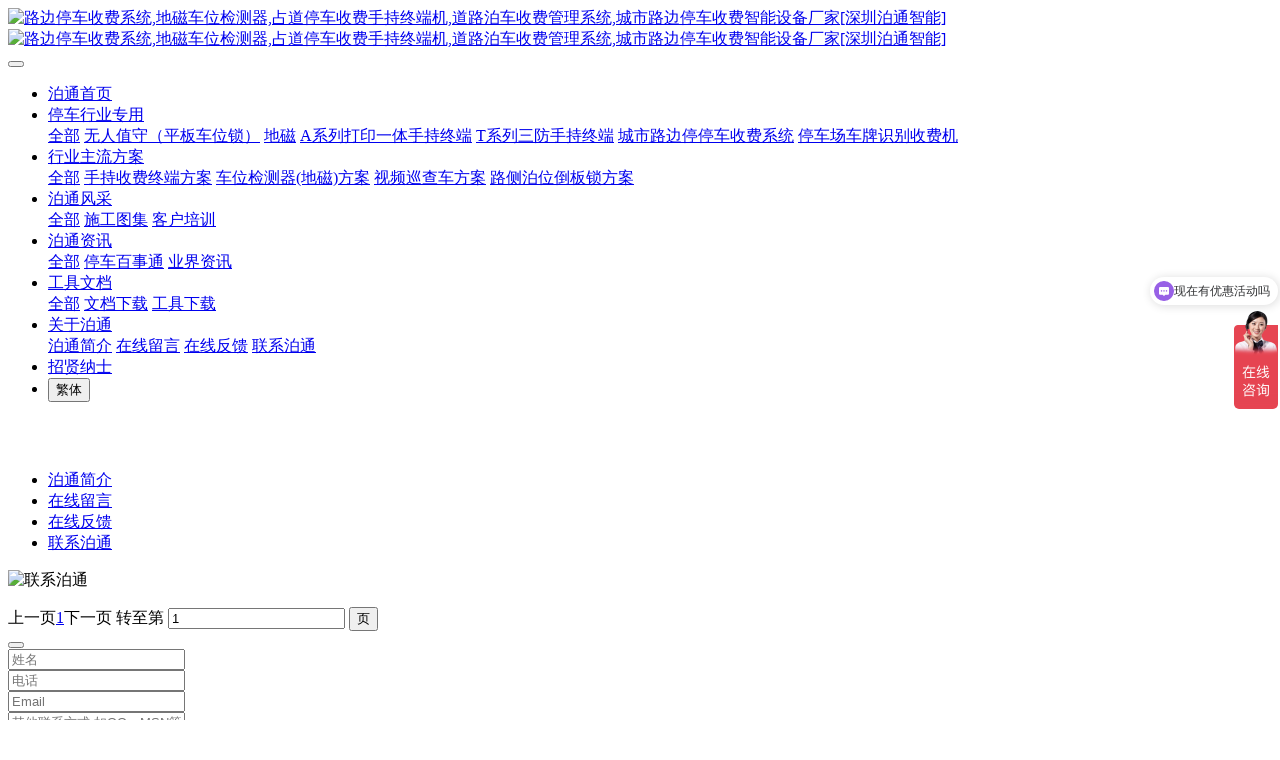

--- FILE ---
content_type: text/html;charset=UTF-8
request_url: http://www.parkingpda.com/message/
body_size: 6472
content:
<!DOCTYPE HTML>
<html class=" met-web oxh" >
<head>
<meta charset="utf-8">
<meta name="renderer" content="webkit">
<meta http-equiv="X-UA-Compatible" content="IE=edge,chrome=1">
<meta name="viewport" content="width=device-width,initial-scale=1.0,maximum-scale=1.0,minimum-scale=1.0,user-scalable=0,minimal-ui">
<meta name="format-detection" content="telephone=no">
<title>在线留言-路边停车收费系统,地磁车位检测器,占道停车收费手持终端机,道路泊车收费管理系统,城市路边停车收费智能设备厂家</title>
<meta name="description" content="泊通智能-专注于城市占道停车行业整体解决方案，近10年的产品研发及城市项目实施经验，已在全国百座城市成功落地.18617108838, 400-168-9322 ">
<meta name="keywords" content="路边停车收费系统,地磁车位检测器,占道停车收费手持终端机,道路泊车收费管理系统,城市路边停车收费智能设备厂家">
<meta name="generator" content="MetInfo 7.0.0beta" data-variable="../|cn|cn|mui1012|7|25|0" data-user_name="">
<link href="../favicon.ico" rel="shortcut icon" type="image/x-icon">
<link rel="stylesheet" type="text/css" href="../public/ui/v2/static/css/basic.css?1636536369">
<link rel="stylesheet" type="text/css" href="../templates/mui1012/cache/message_index_cn.css?1768282627">
<script>
var _hmt = _hmt || [];
(function() {
  var hm = document.createElement("script");
  hm.src = "https://hm.baidu.com/hm.js?29964c10d8d4918205f51895d5964b57";
  var s = document.getElementsByTagName("script")[0]; 
  s.parentNode.insertBefore(hm, s);
})();
</script>

<style>
body{
    background-color:#ffffff !important;font-family: !important;}
h1,h2,h3,h4,h5,h6{font-family: !important;}
</style>
<script>(function(){var t=navigator.userAgent;(t.indexOf("rv:11")>=0||t.indexOf("MSIE 10")>=0)&&document.write("<script src=\"../app/system/include/static/vendor/html5shiv.min.js\"><\/script>")})();</script>
<!--[if lte IE 9]>
<script src="../public/ui/v2/static/js/lteie9.js"></script>
<![endif]-->
</head>
<!--[if lte IE 9]>
<div class="text-xs-center m-b-0 bg-blue-grey-100 alert">
    <button type="button" class="close" aria-label="Close" data-dismiss="alert">
        <span aria-hidden="true">×</span>
    </button>
    你正在使用一个 <strong>过时</strong> 的浏览器。请 <a href=https://browsehappy.com/ target=_blank>升级您的浏览器</a>，以提高您的体验。</div>
<![endif]-->
<body>

            <body class="met-navfixed">
    <header class='met-head navbar-fixed-top' m-id='2' m-type='head_nav' data-downbannercolor="#ffffff">
    <nav class="navbar navbar-default box-shadow-none head_nav_met_28_14_2">
        <div class="container nowidth">
            <div class="row">
                                        <h3 hidden>路边停车收费系统_地磁车位检测器_占道停车收费手持终端机_道路泊车收费管理系统_城市路边停车收费智能设备厂家[深圳泊通智能]</h3>
                                                        <h1 hidden>在线留言</h1>
                                                                            <h2 hidden>在线留言</h2>
                                                                                <!-- logo -->
                <div class="navbar-header pull-xs-left">
                    <a href="../" class="met-logo vertical-align block pull-xs-left p-y-5" title="路边停车收费系统_地磁车位检测器_占道停车收费手持终端机_道路泊车收费管理系统_城市路边停车收费智能设备厂家[深圳泊通智能]">
                        <div class="vertical-align-middle">
                            <img src="../upload/202111/1636601044.png" alt="路边停车收费系统,地磁车位检测器,占道停车收费手持终端机,道路泊车收费管理系统,城市路边停车收费智能设备厂家[深圳泊通智能]" class="hidden-sm-down">
                            <img src="../upload/202111/1636601044.png" alt="路边停车收费系统,地磁车位检测器,占道停车收费手持终端机,道路泊车收费管理系统,城市路边停车收费智能设备厂家[深圳泊通智能]" class="hidden-md-up">
                        </div>
                    </a>
                </div>
                <!-- logo -->
                <button type="button" class="navbar-toggler hamburger hamburger-close collapsed p-x-5 head_nav_met_28_14_2-toggler" data-target="#head_nav_met_28_14_2-collapse" data-toggle="collapse">
                    <span class="sr-only"></span>
                    <span class="hamburger-bar"></span>
                </button>
                <!-- 会员注册登录 -->
                    
                <!-- 会员注册登录 -->

                <!-- 导航 -->
                <div class="collapse navbar-collapse navbar-collapse-toolbar pull-md-right p-0" id="head_nav_met_28_14_2-collapse">
                    <ul class="nav navbar-nav navlist">
                        <li class='nav-item'>
                            <a href="../" title="泊通首页" class="nav-link
                                                            ">泊通首页</a>
                        </li>
                                                                            <li class="nav-item dropdown m-l-0">
                                                            <a
                                href="../product/"
                                target='_self'                                title="停车行业专用"
                                class="nav-link dropdown-toggle "
                                data-toggle="dropdown" data-hover="dropdown"
                            >
                                                           <span style=''>停车行业专用</span></a>
                            <div class="dropdown-menu dropdown-menu-right animate two-menu">
                                                                    <a href="../product/" target='_self' title="全部" class='dropdown-item nav-parent hidden-lg-up'>全部</a>
                                                                                                                                    <a href="../product/product_112_1.html" target='_self' title="无人值守（平板车位锁）" class='dropdown-item hassub '>    <span style=''>无人值守（平板车位锁）</span></a>
                                                                                                                                    <a href="../product/product_111_1.html" target='_self' title="地磁" class='dropdown-item hassub '>    <span style=''>地磁</span></a>
                                                                                                                                    <a href="../product/路边停车收费打印一体机A390_泊通智能_1.html" target='_self' title="A系列打印一体手持终端" class='dropdown-item hassub '>    <span style=''>A系列打印一体手持终端</span></a>
                                                                                                                                    <a href="../product/product_7_1.html" target='_self' title="T系列三防手持终端" class='dropdown-item hassub '>    <span style=''>T系列三防手持终端</span></a>
                                                                                                                                    <a href="../product/泊通城市路边停车收费系统_1.html" target='_self' title="城市路边停停车收费系统" class='dropdown-item hassub '>    <span style=''>城市路边停停车收费系统</span></a>
                                                                                                                                    <a href="../product/product_100_1.html" target='_self' title="停车场车牌识别收费机" class='dropdown-item hassub '>    <span style=''>停车场车牌识别收费机</span></a>
                                                                                            </div>
                        </li>
                                                                                                    <li class="nav-item dropdown m-l-0">
                                                            <a
                                href="../roadparking_solution/"
                                target='_self'                                title="行业主流方案"
                                class="nav-link dropdown-toggle "
                                data-toggle="dropdown" data-hover="dropdown"
                            >
                                                           <span style=''>行业主流方案</span></a>
                            <div class="dropdown-menu dropdown-menu-right animate two-menu">
                                                                    <a href="../roadparking_solution/" target='_self' title="全部" class='dropdown-item nav-parent hidden-lg-up'>全部</a>
                                                                                                                                    <a href="../roadparking_solution/路边停车手持收费终端方案_1.html" target='_self' title="手持收费终端方案" class='dropdown-item hassub '>    <span style=''>手持收费终端方案</span></a>
                                                                                                                                    <a href="../roadparking_solution/路边停车车位地磁检测器方案_1.html" target='_self' title="车位检测器(地磁)方案" class='dropdown-item hassub '>    <span style=''>车位检测器(地磁)方案</span></a>
                                                                                                                                    <a href="../roadparking_solution/路边停车视频巡查车方案_1.html" target='_self' title="视频巡查车方案" class='dropdown-item hassub '>    <span style=''>视频巡查车方案</span></a>
                                                                                                                                    <a href="../roadparking_solution/路边停车高位视频方案_1.html" target='_self' title="路侧泊位倒板锁方案" class='dropdown-item hassub '>    <span style=''>路侧泊位倒板锁方案</span></a>
                                                                                            </div>
                        </li>
                                                                                                    <li class="nav-item dropdown m-l-0">
                                                            <a
                                href="../case/"
                                target='_self'                                title="泊通风采"
                                class="nav-link dropdown-toggle "
                                data-toggle="dropdown" data-hover="dropdown"
                            >
                                                           <span style=''>泊通风采</span></a>
                            <div class="dropdown-menu dropdown-menu-right animate two-menu">
                                                                    <a href="../case/" target='_self' title="全部" class='dropdown-item nav-parent hidden-lg-up'>全部</a>
                                                                                                                                    <a href="../case/case_122_1.html" target='_self' title="施工图集" class='dropdown-item hassub '>    <span style=''>施工图集</span></a>
                                                                                                                                    <a href="../case/case_123_1.html" target='_self' title="客户培训" class='dropdown-item hassub '>    <span style=''>客户培训</span></a>
                                                                                            </div>
                        </li>
                                                                                                    <li class="nav-item dropdown m-l-0">
                                                            <a
                                href="../news/"
                                target='_self'                                title="泊通资讯"
                                class="nav-link dropdown-toggle "
                                data-toggle="dropdown" data-hover="dropdown"
                            >
                                                           <span style=''>泊通资讯</span></a>
                            <div class="dropdown-menu dropdown-menu-right animate two-menu">
                                                                    <a href="../news/" target='_self' title="全部" class='dropdown-item nav-parent hidden-lg-up'>全部</a>
                                                                                                                                    <a href="../news/news_99_1.html" target='_self' title="停车百事通" class='dropdown-item hassub '>    <span style=''>停车百事通</span></a>
                                                                                                                                    <a href="../news/业界资讯_泊通智能_1.html" target='_self' title="业界资讯" class='dropdown-item hassub '>    <span style=''>业界资讯</span></a>
                                                                                            </div>
                        </li>
                                                                                                    <li class="nav-item dropdown m-l-0">
                                                            <a
                                href="../download/"
                                target='_self'                                title="工具文档"
                                class="nav-link dropdown-toggle "
                                data-toggle="dropdown" data-hover="dropdown"
                            >
                                                           <span style=''>工具文档</span></a>
                            <div class="dropdown-menu dropdown-menu-right animate two-menu">
                                                                    <a href="../download/" target='_self' title="全部" class='dropdown-item nav-parent hidden-lg-up'>全部</a>
                                                                                                                                    <a href="../download/download_35_1.html" target='_self' title="文档下载" class='dropdown-item hassub '>    <span style=''>文档下载</span></a>
                                                                                                                                    <a href="../download/download_34_1.html" target='_self' title="工具下载" class='dropdown-item hassub '>    <span style=''>工具下载</span></a>
                                                                                            </div>
                        </li>
                                                                                                    <li class="nav-item dropdown m-l-0">
                                                            <a
                                href="../about/"
                                target='_self'                                title="关于泊通"
                                class="nav-link dropdown-toggle active"
                                data-toggle="dropdown" data-hover="dropdown"
                            >
                                                           <span style=''>关于泊通</span></a>
                            <div class="dropdown-menu dropdown-menu-right animate two-menu">
                                                                                                                                        <a href="../about/paringpda_factory_indruction.html" target='_self' title="泊通简介" class='dropdown-item hassub '>    <span style=''>泊通简介</span></a>
                                                                                                                                    <a href="../message/" target='_self' title="在线留言" class='dropdown-item hassub active'>    <span style=''>在线留言</span></a>
                                                                                                                                    <a href="../feedback/" target='_self' title="在线反馈" class='dropdown-item hassub '>    <span style=''>在线反馈</span></a>
                                                                                                                                    <a href="../about/停车场手持机厂家联系方式.html" target='_self' title="联系泊通" class='dropdown-item hassub '>    <span style=''>联系泊通</span></a>
                                                                                            </div>
                        </li>
                                                                                                    <li class='nav-item m-l-0'>
                            <a href="../job/" target='_self' title="招贤纳士" class="nav-link ">    <span style=''>招贤纳士</span></a>
                        </li>
                                                                                                                                            <li class="met-langlist met-s2t nav-item vertical-align nav-item m-l-5" m-id="lang" m-type="lang">
                                <div class="inline-block nav-link jianfanti">
                                    <button type="button" class="btn btn-outline btn-default btn-squared btn-lang btn-cntotc" data-tolang='tc'>繁体</button>
                                                                                                                 
                    </ul>
                </div>
                <!-- 导航 -->
            </div>
        </div>
    </nav>
</header>

                <div class="banner_met_11_3_3 page-bg     hide" style='' m-id='3' m-type="banner">
                    <div class="slick-slide">
        <img class="cover-image"     src="../upload/202103/1616916136.jpg" srcset='../upload/thumb_src/x_767/1616916136.jpg 767w,../upload/202103/1616916136.jpg' sizes="(max-width: 767px) 767px" alt="" data-height='0|0|0' data-fade="true" data-autoplayspeed=4000 data-speed="1000">
                             </div>
            <div class="slick-slide">
        <img class="cover-image"     data-src="../upload/201811/1542196538.jpg" srcset='../upload/thumb_src/x_767/1542196538.jpg 767w,../upload/201811/1542196538.jpg' sizes="(max-width: 767px) 767px" alt="" data-height='0|0|0' data-fade="true" data-autoplayspeed=4000 data-speed="1000">
                             </div>
    </div>


            <div class="subcolumn_nav_met_95_2_13 met-column-nav" m-id='13' m-type='nocontent'>
	<div class="container">
		<div class="row">
		<div class="card">
			<div class="sidebar-tile">
				<ul class="met-column-nav-ul">
											    																							    								<li class=" m-r-0">
									<a href="../about/paringpda_factory_indruction.html" title="泊通简介" 0 class=''>泊通简介</a>
								</li>
																															    								<li class="active m-r-0">
									<a href="../message/" title="在线留言" 0 class='active'>在线留言</a>
								</li>
																															    								<li class=" m-r-0">
									<a href="../feedback/" title="在线反馈" 0 class=''>在线反馈</a>
								</li>
																															    								<li class=" m-r-0">
									<a href="../about/停车场手持机厂家联系方式.html" title="联系泊通" 0 class=''>联系泊通</a>
								</li>
																						</ul>
			</div>
		</div>
		</div>
	</div>
</div>

        

<section class="message_list_met_83_1_18 animsition"  m-id='18'>
    <div class="container">
        <div class="row content ">

            
          <div class="content-message">
                    <div class="content-left col-lg-7 col-xs-12">
                                                <img src="../upload/thumb_src/190_150/metinfo.gif" alt="联系泊通" class="img-responsive " data-plugin="appear" data-animate="slide-bottom" data-repeat="false" style="max-width:100%;">
                         <ul class="list-group list-group-dividered list-group-full met-pager-ajax met-message-list">
    
 </ul>
<div class='m-t-20 text-xs-center hidden-sm-down' m-type="nosysdata">
         <div class='met_pager'><span class='PreSpan'>上一页</span><a href='../message/index.html' class='Ahover'>1</a><span class='NextSpan'>下一页</span>
					<span class='PageText'>转至第</span>
					<input type='text' id='metPageT' data-pageurl='index.php?lang=cn&class2=25&page=|.html|1' value='1' />
					<input type='button' id='metPageB' value='页' />
			</div>
		</div>
<div class="met_pager met-pager-ajax-link hidden-md-up" data-plugin="appear" data-animate="slide-bottom" data-repeat="false" m-type="nosysdata">
    <button type="button" class="btn btn-primary btn-block btn-squared ladda-button" id="met-pager-btn" data-plugin="ladda" data-style="slide-left" data-url="" data-page="1"> <i class="icon wb-chevron-down m-r-5" aria-hidden="true"></i>
    </button>
</div>

                    </div>
                    <div class="col-md-12 col-lg-5  col-xs-12 message_form message-list-no" m-id='18' m-type='message_form'>
                    <div class="row">
                        <div class="met-message-submit panel panel-body m-b-0" style="border-radius:0;" boxmh-h>
                            		<form method='POST' class="met-form met-form-validation"  enctype="multipart/form-data" action='../message/index.php?action=add&lang=cn&id=25'>
		  <input type='hidden' name='lang' value='cn' />		<div class='form-group'><input name='para115' class='form-control' type='text' placeholder='姓名 ' data-fv-notempty="true" data-fv-message="不能为空" /></div>
		<div class='form-group'><input name='para116' class='form-control' type='text' placeholder='电话 '  /></div>
		<div class='form-group'><input name='para117' class='form-control' type='text' placeholder='Email '  /></div>
		<div class='form-group'><input name='para118' class='form-control' type='text' placeholder='其他联系方式 如QQ、MSN等'  /></div>
		<div class='form-group'><textarea name='para119' class='form-control' data-fv-notempty="true" data-fv-message="不能为空" placeholder='留言内容 ' rows='5'></textarea></div>
		<div class='form-group'><div class='input-group input-group-icon'>
					<input name='code' type='text' class='form-control input-codeimg' placeholder='验证码' required data-fv-message='不能为空'>
					<span class='input-group-addon p-5'>
					<img src='http://www.parkingpda.com/app/system/entrance.php?m=include&c=ajax_pin&a=dogetpin' id='getcode' title='看不清？点击更换验证码' align='absmiddle' role='button'>
					</span>
				</div>
			</div>
		  <div class="form-group m-b-0">
		    <button type="submit" class="btn btn-primary btn-block btn-squared">提交留言</button>
		  </div>
		</form>                        </div>
                    </div>
                </div>
            </div>
        </div>
    </div>

</section>


        <div class="foot_nav_met_16_2_6 border-top1 text-xs-center     hasbottom" m-id='6' m-type='foot_nav'>
	<div class="container">
		<div class="row mob-masonry     ">
			<div class="col-lg-4 col-md-12 col-xs-12 info masonry-item">
				    					<h4>深圳市泊通智能科技有限公司</h4>
								    					<p>专注于停车软件管理系统和智能云停车硬件的研发设计、生产制造、车场运营、技术服务。公司以解决停车管理难为使命，经过不懈的努力已成为智慧交通领域的知名企业
<br>
. . . . . . . . . . . . . . . . . .</p>
								    				<a id="met-weixin" data-plugin="webuiPopover" data-trigger="hover" data-animation="pop" data-placement='top' data-width='155' data-padding='0' data-content="<div class='text-xs-center'>
					<img src='../upload/202012/1607492835.png' alt='路边停车收费系统_地磁车位检测器_占道停车收费手持终端机_道路泊车收费管理系统_城市路边停车收费智能设备厂家[深圳泊通智能]' width='150' height='150' id='met-weixin-img'></div>
				">
					<i class="fa fa-weixin"></i>
				</a>
								    								<a
				        			href="http://crm2.qq.com/page/portalpage/wpa.php?uin=2571796511&aty=0&a=0&curl=&ty=1"
    							rel="nofollow" target="_blank">
					<i class="fa fa-qq"></i>
				</a>
								    				    				    				    				    				<a href="mailto:openparking@qq.com" rel="nofollow" target="_blank">
					<i class="fa fa-envelope"></i>
				</a>
							</div>
			<div class="col-lg-4 col-md-12 col-xs-12 list masonry-item">
				    					<h4>底部导航</h4>
								<ul class='ulstyle m-b-0'>
									<li>
						<a href="../roadparking_solution/" target='_self' title="行业主流方案"><i class="icon fa-angle-right"></i>    <span style=''>行业主流方案</span></a>
					</li>
									<li>
						<a href="../message/" target='_self' title="在线留言"><i class="icon fa-angle-right"></i>    <span style=''>在线留言</span></a>
					</li>
									<li>
						<a href="../feedback/" target='_self' title="在线反馈"><i class="icon fa-angle-right"></i>    <span style=''>在线反馈</span></a>
					</li>
									<li>
						<a href="../link/" target='_self' title="友情链接"><i class="icon fa-angle-right"></i>    <span style=''>友情链接</span></a>
					</li>
									<li>
						<a href="../member/" target='_self' title="会员中心"><i class="icon fa-angle-right"></i>    <span style=''>会员中心</span></a>
					</li>
									<li>
						<a href="../search/" target='_self' title="站内搜索"><i class="icon fa-angle-right"></i>    <span style=''>站内搜索</span></a>
					</li>
									<li>
						<a href="../sitemap/" target='_self' title="网站地图"><i class="icon fa-angle-right"></i>    <span style=''>网站地图</span></a>
					</li>
								</ul>
			</div>
			<div class="col-lg-4 col-md-12 col-xs-12 list masonry-item">
				    					<h4>业务咨询和客户服务</h4>
								<div class="met-editor">
					<div class="contact pure-u-1 pure-u-md-7-24" data-v-4d463199=""><div class="tel" data-v-4d463199=""><p><span style="font-size: 14px; color: rgb(184, 204, 228);">电话：400-168-9322（服务电话）</span></p><p><span style="font-size: 14px; color: rgb(184, 204, 228);">&nbsp; &nbsp; &nbsp; &nbsp; &nbsp; &nbsp;18617108838（咨询合作）</span></p><span style="font-size: 14px; color: rgb(184, 204, 228);"><span style="color: rgb(184, 204, 228); font-size: 14px;">&nbsp; &nbsp; &nbsp; &nbsp; &nbsp; &nbsp;</span>13352955990（方案报价）</span></div><div class="email" data-v-4d463199=""><span style="font-size: 14px; color: rgb(184, 204, 228);">邮箱：openparking@qq.com</span></div></div>				</div>
			</div>
		</div>
				    		<div class="met-copyright" m-id='6' m-type='foot'>
		    		<div>
			    			<p>泊通智能 版权所有 2015-2025<a href="https://beian.miit.gov.cn/" target="_blank">粤ICP备16006579号</ a></p>
						    			<p>518109</p>
						    			<p>400-168-9322</p>
						    				<p class="met-editor"><p><span style="font-size: 18px; color: rgb(255, 255, 255);"><strong><span style="font-size: 18px; font-family: 微软雅黑, MicrosoftYaHei">咨询及报价：18617108838&nbsp;400-168-9322</span></strong></span></p></p>
						    				<p hidden><p><a href="http://www.parkingpda.com" target="_self" title="路边停车收费系统">路边停车收费系统</a>&nbsp;| <a href="http://www.parkingpda.com" target="_self" title="车牌识别手持机厂家">车牌识别手持机厂家</a> | <a href="http://www.parkingpda.com/product/" target="_self" title="停地磁传感器">停地磁传感器</a>&nbsp;|<a href="http://www.parkingpda.com/product/" target="_self" title="路边停车收费手持机">路边停车收费手持机</a> | <a href="http://www.parkingpda.com/product/" target="_self" title="占道停车收费手持终端机">占道停车收费手持终端机</a> |&nbsp;<a href="http://www.parkingpda.com/product/" target="_self" title="占道停车收费手持终端机">占道停车收费手持终端机</a>&nbsp;| <a href="www.parkingpda.com/product/" target="_self" title="http://www.parkingpda.com/product/">城市路边停车收费智能设备厂家</a></p></p>
						<div class="powered_by_metinfo">Powered by <b><a href=http://www.metinfo.cn target=_blank>MetInfo 7.0.0beta</a></b> &copy;2008-2026 &nbsp;<a href=http://www.metinfo.cn target=_blank>MetInfo Inc.</a></div>
		</div>
		</div>
	</div>
</div>
    <div class="foot_nav_met_16_2_6_bottom text-xs-center     " m-id='6'     m-type="nocontent" data-bg="|#0d56a7|1" data-ifbotc="">
    <div class="main">
                    <div class="">
        <a href="tel:18617108838" class="item" target="_blank">
            <i class="fa fa-phone"></i>
            <span>电话咨询</span>
        </a>
    </div>
                <div class="">
        <a href="mailto:openparking@qq.com" class="item" target="_blank">
            <i class="fa fa-envelope"></i>
            <span>邮件咨询</span>
        </a>
    </div>
                <div class="">
        <a href="https://uri.amap.com/marker?position=113.995111,22.70874&name=中国智慧交通设计中心" class="item" target="_blank">
            <i class="fa fa-map-marker"></i>
            <span>在线地图</span>
        </a>
    </div>
                <div class="">
        <a href="http://wpa.qq.com/msgrd?v=3&uin=2571796511&site=qq&menu=yes" class="item" target="_blank">
            <i class="fa fa-qq"></i>
            <span>QQ客服</span>
        </a>
    </div>
            </div>
</div>

        <a href="#" class="cd-is-visible cd-fade-out back_top_met_36_1_5 cd-top" hidden m-id='5' m-type='nocontent'>
	<i class="fa fa-angle-up" aria-hidden="true"></i>
</a>


<input type="hidden" name="met_lazyloadbg" value="">
<script src="../public/ui/v2/static/js/basic.js?1636536369" data-js_url="../templates/mui1012/cache/message_index_cn.js?1768282627" id="met-page-js"></script>
<script src="../cache/lang_json_cn.js?1768268172"></script>
<script>
var _hmt = _hmt || [];
(function() {
  var hm = document.createElement("script");
  hm.src = "https://hm.baidu.com/hm.js?29964c10d8d4918205f51895d5964b57";
  var s = document.getElementsByTagName("script")[0]; 
  s.parentNode.insertBefore(hm, s);
})();
</script>

</body>
</html>